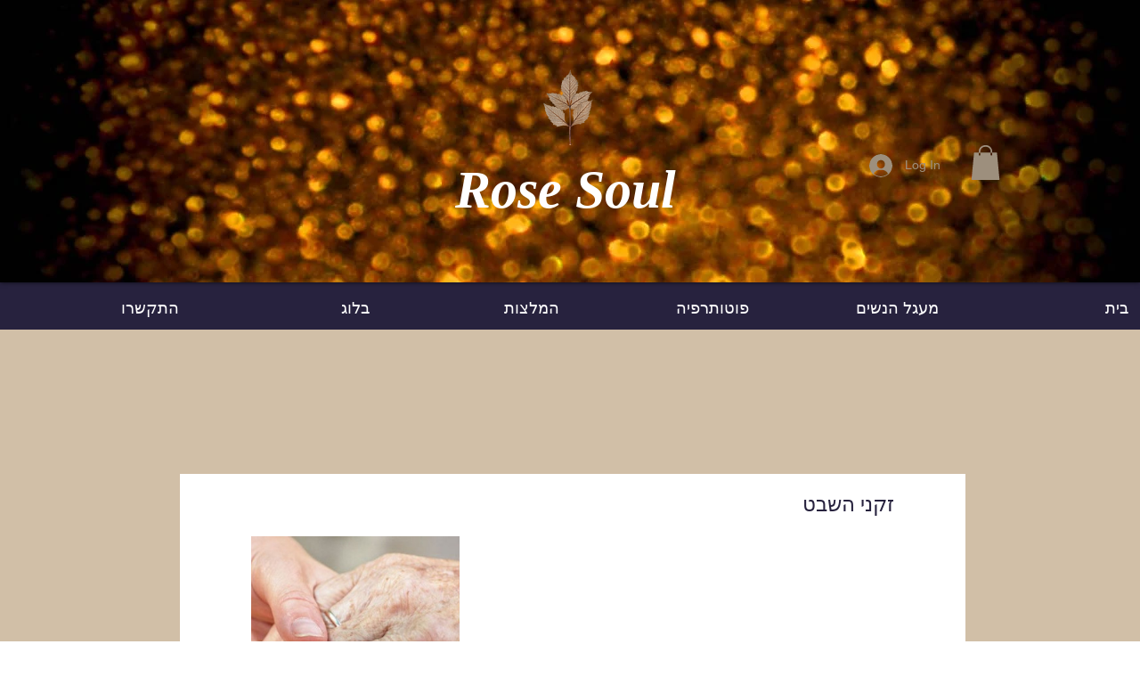

--- FILE ---
content_type: text/css; charset=utf-8
request_url: https://www.rose-soul.org/_serverless/pro-gallery-css-v4-server/layoutCss?ver=2&id=c0dla-not-scoped&items=3633_663_361&container=602_722_320_720&options=gallerySizeType:px%7CenableInfiniteScroll:true%7CtitlePlacement:SHOW_ON_HOVER%7CgridStyle:1%7CimageMargin:10%7CgalleryLayout:2%7CisVertical:false%7CnumberOfImagesPerRow:3%7CgallerySizePx:300%7CcubeRatio:1%7CcubeType:fill%7CgalleryThumbnailsAlignment:bottom%7CthumbnailSpacings:0
body_size: -237
content:
#pro-gallery-c0dla-not-scoped [data-hook="item-container"][data-idx="0"].gallery-item-container{opacity: 1 !important;display: block !important;transition: opacity .2s ease !important;top: 0px !important;left: 0px !important;right: auto !important;height: 234px !important;width: 234px !important;} #pro-gallery-c0dla-not-scoped [data-hook="item-container"][data-idx="0"] .gallery-item-common-info-outer{height: 100% !important;} #pro-gallery-c0dla-not-scoped [data-hook="item-container"][data-idx="0"] .gallery-item-common-info{height: 100% !important;width: 100% !important;} #pro-gallery-c0dla-not-scoped [data-hook="item-container"][data-idx="0"] .gallery-item-wrapper{width: 234px !important;height: 234px !important;margin: 0 !important;} #pro-gallery-c0dla-not-scoped [data-hook="item-container"][data-idx="0"] .gallery-item-content{width: 234px !important;height: 234px !important;margin: 0px 0px !important;opacity: 1 !important;} #pro-gallery-c0dla-not-scoped [data-hook="item-container"][data-idx="0"] .gallery-item-hover{width: 234px !important;height: 234px !important;opacity: 1 !important;} #pro-gallery-c0dla-not-scoped [data-hook="item-container"][data-idx="0"] .item-hover-flex-container{width: 234px !important;height: 234px !important;margin: 0px 0px !important;opacity: 1 !important;} #pro-gallery-c0dla-not-scoped [data-hook="item-container"][data-idx="0"] .gallery-item-wrapper img{width: 100% !important;height: 100% !important;opacity: 1 !important;} #pro-gallery-c0dla-not-scoped .pro-gallery-prerender{height:234px !important;}#pro-gallery-c0dla-not-scoped {height:234px !important; width:722px !important;}#pro-gallery-c0dla-not-scoped .pro-gallery-margin-container {height:234px !important;}#pro-gallery-c0dla-not-scoped .pro-gallery {height:234px !important; width:722px !important;}#pro-gallery-c0dla-not-scoped .pro-gallery-parent-container {height:234px !important; width:732px !important;}